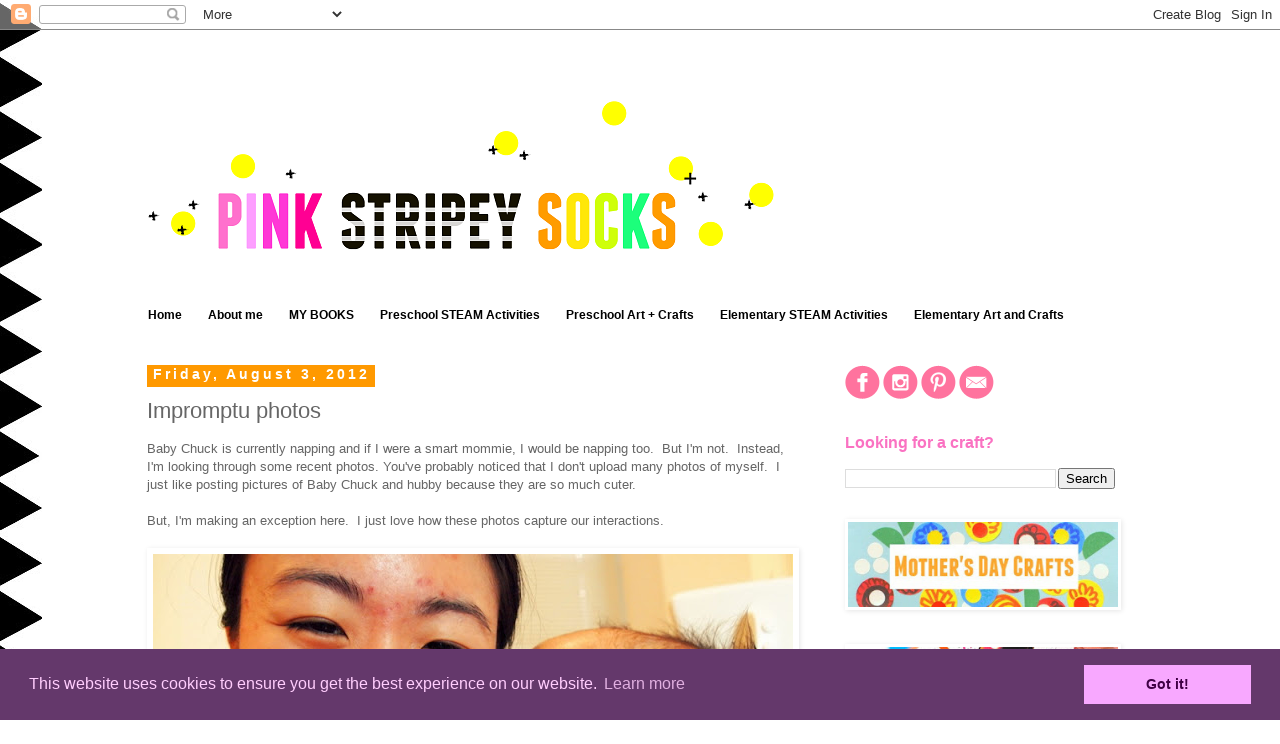

--- FILE ---
content_type: text/html; charset=UTF-8
request_url: https://www.pinkstripeysocks.com/2012/08/impromptu-photos.html
body_size: 16481
content:
<!DOCTYPE html>
<html class='v2' dir='ltr' xmlns='http://www.w3.org/1999/xhtml' xmlns:b='http://www.google.com/2005/gml/b' xmlns:data='http://www.google.com/2005/gml/data' xmlns:expr='http://www.google.com/2005/gml/expr'>
<head>
<link href='https://www.blogger.com/static/v1/widgets/335934321-css_bundle_v2.css' rel='stylesheet' type='text/css'/>
<!-- Google tag (gtag.js) -->
<script async='async' src='https://www.googletagmanager.com/gtag/js?id=G-KRLGRCXSFZ'></script>
<script>
  window.dataLayer = window.dataLayer || [];
  function gtag(){dataLayer.push(arguments);}
  gtag('js', new Date());

  gtag('config', 'G-KRLGRCXSFZ');
</script>
<link href='//cdnjs.cloudflare.com/ajax/libs/cookieconsent2/3.0.3/cookieconsent.min.css' rel='stylesheet' type='text/css'/>
<script src='//cdnjs.cloudflare.com/ajax/libs/cookieconsent2/3.0.3/cookieconsent.min.js'></script>
<script>
window.addEventListener("load", function(){
window.cookieconsent.initialise({
  "palette": {
    "popup": {
      "background": "#64386b",
      "text": "#ffcdfd"
    },
    "button": {
      "background": "#f8a8ff",
      "text": "#3f0045"
    }
  }
})});
</script>
<script async='false' data-cfasync='false' src='//monu.delivery/site/a/9/f3f39b-7c37-4d3c-84f9-72582d0da7f1.js' type='text/javascript'></script>
<meta content='f001f9bdd94f93823fe5816dc72c1e43' name='p:domain_verify'/>
<meta content='IE=EmulateIE7' http-equiv='X-UA-Compatible'/>
<meta content='width=1100' name='viewport'/>
<meta content='text/html; charset=UTF-8' http-equiv='Content-Type'/>
<meta content='blogger' name='generator'/>
<link href='https://www.pinkstripeysocks.com/favicon.ico' rel='icon' type='image/x-icon'/>
<link href='https://www.pinkstripeysocks.com/2012/08/impromptu-photos.html' rel='canonical'/>
<link rel="alternate" type="application/atom+xml" title="Pink Stripey Socks - Atom" href="https://www.pinkstripeysocks.com/feeds/posts/default" />
<link rel="alternate" type="application/rss+xml" title="Pink Stripey Socks - RSS" href="https://www.pinkstripeysocks.com/feeds/posts/default?alt=rss" />
<link rel="service.post" type="application/atom+xml" title="Pink Stripey Socks - Atom" href="https://www.blogger.com/feeds/5819903973469900514/posts/default" />

<link rel="alternate" type="application/atom+xml" title="Pink Stripey Socks - Atom" href="https://www.pinkstripeysocks.com/feeds/2460165342383988420/comments/default" />
<!--Can't find substitution for tag [blog.ieCssRetrofitLinks]-->
<link href='https://blogger.googleusercontent.com/img/b/R29vZ2xl/AVvXsEhV-cQsU-qrDwsdr5L8n8OBASprkcmiDp9hZNsC1yb4lIfPDwq5O8c6IkLmft_1rzGagqq7sDS8-KFWVhNsdfXLVJN2KqXxUi5OoCXly9ElEIWY3aQQED8CoEd3P07S1JLxhEYq797TF1lq/s640/P8024327.JPG' rel='image_src'/>
<meta content='https://www.pinkstripeysocks.com/2012/08/impromptu-photos.html' property='og:url'/>
<meta content='Impromptu photos' property='og:title'/>
<meta content='Blog about Easy and Fun Kid Art and Crafts Activities' property='og:description'/>
<meta content='https://blogger.googleusercontent.com/img/b/R29vZ2xl/AVvXsEhV-cQsU-qrDwsdr5L8n8OBASprkcmiDp9hZNsC1yb4lIfPDwq5O8c6IkLmft_1rzGagqq7sDS8-KFWVhNsdfXLVJN2KqXxUi5OoCXly9ElEIWY3aQQED8CoEd3P07S1JLxhEYq797TF1lq/w1200-h630-p-k-no-nu/P8024327.JPG' property='og:image'/>
<title>Impromptu photos | Pink Stripey Socks</title>
<style type='text/css'>@font-face{font-family:'Pacifico';font-style:normal;font-weight:400;font-display:swap;src:url(//fonts.gstatic.com/s/pacifico/v23/FwZY7-Qmy14u9lezJ-6K6MmBp0u-zK4.woff2)format('woff2');unicode-range:U+0460-052F,U+1C80-1C8A,U+20B4,U+2DE0-2DFF,U+A640-A69F,U+FE2E-FE2F;}@font-face{font-family:'Pacifico';font-style:normal;font-weight:400;font-display:swap;src:url(//fonts.gstatic.com/s/pacifico/v23/FwZY7-Qmy14u9lezJ-6D6MmBp0u-zK4.woff2)format('woff2');unicode-range:U+0301,U+0400-045F,U+0490-0491,U+04B0-04B1,U+2116;}@font-face{font-family:'Pacifico';font-style:normal;font-weight:400;font-display:swap;src:url(//fonts.gstatic.com/s/pacifico/v23/FwZY7-Qmy14u9lezJ-6I6MmBp0u-zK4.woff2)format('woff2');unicode-range:U+0102-0103,U+0110-0111,U+0128-0129,U+0168-0169,U+01A0-01A1,U+01AF-01B0,U+0300-0301,U+0303-0304,U+0308-0309,U+0323,U+0329,U+1EA0-1EF9,U+20AB;}@font-face{font-family:'Pacifico';font-style:normal;font-weight:400;font-display:swap;src:url(//fonts.gstatic.com/s/pacifico/v23/FwZY7-Qmy14u9lezJ-6J6MmBp0u-zK4.woff2)format('woff2');unicode-range:U+0100-02BA,U+02BD-02C5,U+02C7-02CC,U+02CE-02D7,U+02DD-02FF,U+0304,U+0308,U+0329,U+1D00-1DBF,U+1E00-1E9F,U+1EF2-1EFF,U+2020,U+20A0-20AB,U+20AD-20C0,U+2113,U+2C60-2C7F,U+A720-A7FF;}@font-face{font-family:'Pacifico';font-style:normal;font-weight:400;font-display:swap;src:url(//fonts.gstatic.com/s/pacifico/v23/FwZY7-Qmy14u9lezJ-6H6MmBp0u-.woff2)format('woff2');unicode-range:U+0000-00FF,U+0131,U+0152-0153,U+02BB-02BC,U+02C6,U+02DA,U+02DC,U+0304,U+0308,U+0329,U+2000-206F,U+20AC,U+2122,U+2191,U+2193,U+2212,U+2215,U+FEFF,U+FFFD;}</style>
<style id='page-skin-1' type='text/css'><!--
/*
-----------------------------------------------
Blogger Template Style
Name:     Simple
Designer: Blogger
URL:      www.blogger.com
----------------------------------------------- */
/* Variable definitions
====================
<Variable name="keycolor" description="Main Color" type="color" default="#66bbdd"/>
<Group description="Page Text" selector="body">
<Variable name="body.font" description="Font" type="font"
default="normal normal 12px Arial, Tahoma, Helvetica, FreeSans, sans-serif"/>
<Variable name="body.text.color" description="Text Color" type="color" default="#222222"/>
</Group>
<Group description="Backgrounds" selector=".body-fauxcolumns-outer">
<Variable name="body.background.color" description="Outer Background" type="color" default="#66bbdd"/>
<Variable name="content.background.color" description="Main Background" type="color" default="#ffffff"/>
<Variable name="header.background.color" description="Header Background" type="color" default="transparent"/>
</Group>
<Group description="Links" selector=".main-outer">
<Variable name="link.color" description="Link Color" type="color" default="#2288bb"/>
<Variable name="link.visited.color" description="Visited Color" type="color" default="#888888"/>
<Variable name="link.hover.color" description="Hover Color" type="color" default="#33aaff"/>
</Group>
<Group description="Blog Title" selector=".header h1">
<Variable name="header.font" description="Font" type="font"
default="normal normal 60px Arial, Tahoma, Helvetica, FreeSans, sans-serif"/>
<Variable name="header.text.color" description="Title Color" type="color" default="#3399bb" />
</Group>
<Group description="Blog Description" selector=".header .description">
<Variable name="description.text.color" description="Description Color" type="color"
default="#777777" />
</Group>
<Group description="Tabs Text" selector=".tabs-inner .widget li a">
<Variable name="tabs.font" description="Font" type="font"
default="normal normal 14px Arial, Tahoma, Helvetica, FreeSans, sans-serif"/>
<Variable name="tabs.text.color" description="Text Color" type="color" default="#999999"/>
<Variable name="tabs.selected.text.color" description="Selected Color" type="color" default="#000000"/>
</Group>
<Group description="Tabs Background" selector=".tabs-outer .PageList">
<Variable name="tabs.background.color" description="Background Color" type="color" default="#f5f5f5"/>
<Variable name="tabs.selected.background.color" description="Selected Color" type="color" default="#eeeeee"/>
</Group>
<Group description="Post Title" selector="h3.post-title, .comments h4">
<Variable name="post.title.font" description="Font" type="font"
default="normal normal 22px Arial, Tahoma, Helvetica, FreeSans, sans-serif"/>
</Group>
<Group description="Date Header" selector=".date-header">
<Variable name="date.header.color" description="Text Color" type="color"
default="#666666"/>
<Variable name="date.header.background.color" description="Background Color" type="color"
default="transparent"/>
<Variable name="date.header.font" description="Text Font" type="font"
default="normal bold 11px Arial, Tahoma, Helvetica, FreeSans, sans-serif"/>
<Variable name="date.header.padding" description="Date Header Padding" type="string" default="inherit"/>
<Variable name="date.header.letterspacing" description="Date Header Letter Spacing" type="string" default="inherit"/>
<Variable name="date.header.margin" description="Date Header Margin" type="string" default="inherit"/>
</Group>
<Group description="Post Footer" selector=".post-footer">
<Variable name="post.footer.text.color" description="Text Color" type="color" default="#666666"/>
<Variable name="post.footer.background.color" description="Background Color" type="color"
default="#f9f9f9"/>
<Variable name="post.footer.border.color" description="Shadow Color" type="color" default="#eeeeee"/>
</Group>
<Group description="Gadgets" selector="h2">
<Variable name="widget.title.font" description="Title Font" type="font"
default="normal bold 11px Arial, Tahoma, Helvetica, FreeSans, sans-serif"/>
<Variable name="widget.title.text.color" description="Title Color" type="color" default="#000000"/>
<Variable name="widget.alternate.text.color" description="Alternate Color" type="color" default="#999999"/>
</Group>
<Group description="Images" selector=".main-inner">
<Variable name="image.background.color" description="Background Color" type="color" default="#ffffff"/>
<Variable name="image.border.color" description="Border Color" type="color" default="#eeeeee"/>
<Variable name="image.text.color" description="Caption Text Color" type="color" default="#666666"/>
</Group>
<Group description="Accents" selector=".content-inner">
<Variable name="body.rule.color" description="Separator Line Color" type="color" default="#eeeeee"/>
<Variable name="tabs.border.color" description="Tabs Border Color" type="color" default="transparent"/>
</Group>
<Variable name="body.background" description="Body Background" type="background"
color="#ffffff" default="$(color) none repeat scroll top left"/>
<Variable name="body.background.override" description="Body Background Override" type="string" default=""/>
<Variable name="body.background.gradient.cap" description="Body Gradient Cap" type="url"
default="url(https://resources.blogblog.com/blogblog/data/1kt/simple/gradients_light.png)"/>
<Variable name="body.background.gradient.tile" description="Body Gradient Tile" type="url"
default="url(https://resources.blogblog.com/blogblog/data/1kt/simple/body_gradient_tile_light.png)"/>
<Variable name="content.background.color.selector" description="Content Background Color Selector" type="string" default=".content-inner"/>
<Variable name="content.padding" description="Content Padding" type="length" default="10px" min="0" max="100px"/>
<Variable name="content.padding.horizontal" description="Content Horizontal Padding" type="length" default="10px" min="0" max="100px"/>
<Variable name="content.shadow.spread" description="Content Shadow Spread" type="length" default="40px" min="0" max="100px"/>
<Variable name="content.shadow.spread.webkit" description="Content Shadow Spread (WebKit)" type="length" default="5px" min="0" max="100px"/>
<Variable name="content.shadow.spread.ie" description="Content Shadow Spread (IE)" type="length" default="10px" min="0" max="100px"/>
<Variable name="main.border.width" description="Main Border Width" type="length" default="0" min="0" max="10px"/>
<Variable name="header.background.gradient" description="Header Gradient" type="url" default="none"/>
<Variable name="header.shadow.offset.left" description="Header Shadow Offset Left" type="length" default="-1px" min="-50px" max="50px"/>
<Variable name="header.shadow.offset.top" description="Header Shadow Offset Top" type="length" default="-1px" min="-50px" max="50px"/>
<Variable name="header.shadow.spread" description="Header Shadow Spread" type="length" default="1px" min="0" max="100px"/>
<Variable name="header.padding" description="Header Padding" type="length" default="30px" min="0" max="100px"/>
<Variable name="header.border.size" description="Header Border Size" type="length" default="1px" min="0" max="10px"/>
<Variable name="header.bottom.border.size" description="Header Bottom Border Size" type="length" default="1px" min="0" max="10px"/>
<Variable name="header.border.horizontalsize" description="Header Horizontal Border Size" type="length" default="0" min="0" max="10px"/>
<Variable name="description.text.size" description="Description Text Size" type="string" default="140%"/>
<Variable name="tabs.margin.top" description="Tabs Margin Top" type="length" default="0" min="0" max="100px"/>
<Variable name="tabs.margin.side" description="Tabs Side Margin" type="length" default="30px" min="0" max="100px"/>
<Variable name="tabs.background.gradient" description="Tabs Background Gradient" type="url"
default="url(https://resources.blogblog.com/blogblog/data/1kt/simple/gradients_light.png)"/>
<Variable name="tabs.border.width" description="Tabs Border Width" type="length" default="1px" min="0" max="10px"/>
<Variable name="tabs.bevel.border.width" description="Tabs Bevel Border Width" type="length" default="1px" min="0" max="10px"/>
<Variable name="post.margin.bottom" description="Post Bottom Margin" type="length" default="25px" min="0" max="100px"/>
<Variable name="image.border.small.size" description="Image Border Small Size" type="length" default="2px" min="0" max="10px"/>
<Variable name="image.border.large.size" description="Image Border Large Size" type="length" default="5px" min="0" max="10px"/>
<Variable name="page.width.selector" description="Page Width Selector" type="string" default=".region-inner"/>
<Variable name="page.width" description="Page Width" type="string" default="auto"/>
<Variable name="main.section.margin" description="Main Section Margin" type="length" default="15px" min="0" max="100px"/>
<Variable name="main.padding" description="Main Padding" type="length" default="15px" min="0" max="100px"/>
<Variable name="main.padding.top" description="Main Padding Top" type="length" default="30px" min="0" max="100px"/>
<Variable name="main.padding.bottom" description="Main Padding Bottom" type="length" default="30px" min="0" max="100px"/>
<Variable name="paging.background"
color="#ffffff"
description="Background of blog paging area" type="background"
default="transparent none no-repeat scroll top center"/>
<Variable name="footer.bevel" description="Bevel border length of footer" type="length" default="0" min="0" max="10px"/>
<Variable name="mobile.background.overlay" description="Mobile Background Overlay" type="string"
default="transparent none repeat scroll top left"/>
<Variable name="mobile.background.size" description="Mobile Background Size" type="string" default="auto"/>
<Variable name="mobile.button.color" description="Mobile Button Color" type="color" default="#ffffff" />
<Variable name="startSide" description="Side where text starts in blog language" type="automatic" default="left"/>
<Variable name="endSide" description="Side where text ends in blog language" type="automatic" default="right"/>
*/
/* Content
----------------------------------------------- */
body {
font: normal normal 12px 'Trebuchet MS', Trebuchet, Verdana, sans-serif;
color: #666666;
background: #ffffff url(//3.bp.blogspot.com/-ZRXEwc9z8MI/VUsY72B2NnI/AAAAAAAAP6s/T8CbHUPAGGs/s0/background%2B6.jpg) repeat-y scroll top left;
padding: 0 0 0 0;
}
html body .region-inner {
min-width: 0;
max-width: 100%;
width: auto;
}
h2 {
font-size: 22px;
}
a:link {
text-decoration:none;
color: #007bbb;
}
a:visited {
text-decoration:none;
color: #007bbb;
}
a:hover {
text-decoration:underline;
color: #007bbb;
}
.body-fauxcolumn-outer .fauxcolumn-inner {
background: transparent none repeat scroll top left;
_background-image: none;
}
.body-fauxcolumn-outer .cap-top {
position: absolute;
z-index: 1;
height: 400px;
width: 100%;
}
.body-fauxcolumn-outer .cap-top .cap-left {
width: 100%;
background: transparent none repeat-x scroll top left;
_background-image: none;
}
.content-outer {
-moz-box-shadow: 0 0 0 rgba(0, 0, 0, .15);
-webkit-box-shadow: 0 0 0 rgba(0, 0, 0, .15);
-goog-ms-box-shadow: 0 0 0 #333333;
box-shadow: 0 0 0 rgba(0, 0, 0, .15);
margin-bottom: 1px;
}
.content-inner {
padding: 10px 40px;
}
.content-inner {
background-color: #ffffff;
}
/* Header
----------------------------------------------- */
.header-outer {
background: transparent none repeat-x scroll 0 -400px;
_background-image: none;
}
.Header h1 {
font: normal normal 42px Pacifico;
color: #666666;
text-shadow: 0 0 0 rgba(0, 0, 0, .2);
}
.Header h1 a {
color: #666666;
}
.Header .description {
font-size: 18px;
color: #000000;
}
.header-inner .Header .titlewrapper {
padding: 22px 0;
}
.header-inner .Header .descriptionwrapper {
padding: 0 0;
}
/* Tabs
----------------------------------------------- */
.tabs-inner .section:first-child {
border-top: 0 solid transparent;
}
.tabs-inner .section:first-child ul {
margin-top: -1px;
border-top: 1px solid transparent;
border-left: 1px solid transparent;
border-right: 1px solid transparent;
}
.tabs-inner .widget ul {
background: transparent none repeat-x scroll 0 -800px;
_background-image: none;
border-bottom: 1px solid transparent;
margin-top: 0;
margin-left: -30px;
margin-right: -30px;
}
.tabs-inner .widget li a {
display: inline-block;
padding: .6em 1em;
font: normal bold 12px 'Trebuchet MS', Trebuchet, Verdana, sans-serif;
color: #000000;
border-left: 1px solid #ffffff;
border-right: 1px solid transparent;
}
.tabs-inner .widget li:first-child a {
border-left: none;
}
.tabs-inner .widget li.selected a, .tabs-inner .widget li a:hover {
color: #ffffff;
background-color: #fa72c2;
text-decoration: none;
}
/* Columns
----------------------------------------------- */
.main-outer {
border-top: 0 solid transparent;
}
.fauxcolumn-left-outer .fauxcolumn-inner {
border-right: 1px solid transparent;
}
.fauxcolumn-right-outer .fauxcolumn-inner {
border-left: 1px solid transparent;
}
/* Headings
----------------------------------------------- */
div.widget > h2,
div.widget h2.title {
margin: 0 0 1em 0;
font: normal bold 16px 'Trebuchet MS',Trebuchet,Verdana,sans-serif;
color: #fa72c2;
}
/* Widgets
----------------------------------------------- */
.widget .zippy {
color: #999999;
text-shadow: 2px 2px 1px rgba(0, 0, 0, .1);
}
.widget .popular-posts ul {
list-style: none;
}
/* Posts
----------------------------------------------- */
h2.date-header {
font: normal bold 14px Arial, Tahoma, Helvetica, FreeSans, sans-serif;
}
.date-header span {
background-color: #ff9900;
color: #ffffff;
padding: 0.4em;
letter-spacing: 3px;
margin: inherit;
}
.main-inner {
padding-top: 35px;
padding-bottom: 65px;
}
.main-inner .column-center-inner {
padding: 0 0;
}
.main-inner .column-center-inner .section {
margin: 0 1em;
}
.post {
margin: 0 0 45px 0;
}
h3.post-title, .comments h4 {
font: normal normal 22px 'Trebuchet MS',Trebuchet,Verdana,sans-serif;
margin: .75em 0 0;
}
.post-body {
font-size: 110%;
line-height: 1.4;
position: relative;
}
.post-body img, .post-body .tr-caption-container, .Profile img, .Image img,
.BlogList .item-thumbnail img {
padding: 2px;
background: transparent;
border: 1px solid transparent;
-moz-box-shadow: 1px 1px 5px rgba(0, 0, 0, .1);
-webkit-box-shadow: 1px 1px 5px rgba(0, 0, 0, .1);
box-shadow: 1px 1px 5px rgba(0, 0, 0, .1);
}
.post-body img, .post-body .tr-caption-container {
padding: 5px;
}
.post-body .tr-caption-container {
color: #666666;
}
.post-body .tr-caption-container img {
padding: 0;
background: transparent;
border: none;
-moz-box-shadow: 0 0 0 rgba(0, 0, 0, .1);
-webkit-box-shadow: 0 0 0 rgba(0, 0, 0, .1);
box-shadow: 0 0 0 rgba(0, 0, 0, .1);
}
.post-header {
margin: 0 0 1.5em;
line-height: 1.6;
font-size: 90%;
}
.post-footer {
margin: 20px -2px 0;
padding: 5px 10px;
color: #666666;
background-color: #eeeeee;
border-bottom: 1px solid #eeeeee;
line-height: 1.6;
font-size: 90%;
}
#comments .comment-author {
padding-top: 1.5em;
border-top: 1px solid transparent;
background-position: 0 1.5em;
}
#comments .comment-author:first-child {
padding-top: 0;
border-top: none;
}
.avatar-image-container {
margin: .2em 0 0;
}
#comments .avatar-image-container img {
border: 1px solid transparent;
}
/* Comments
----------------------------------------------- */
.comments .comments-content .icon.blog-author {
background-repeat: no-repeat;
background-image: url([data-uri]);
}
.comments .comments-content .loadmore a {
border-top: 1px solid #999999;
border-bottom: 1px solid #999999;
}
.comments .comment-thread.inline-thread {
background-color: #eeeeee;
}
.comments .continue {
border-top: 2px solid #999999;
}
/* Accents
---------------------------------------------- */
.section-columns td.columns-cell {
border-left: 1px solid transparent;
}
.blog-pager {
background: transparent url(//www.blogblog.com/1kt/simple/paging_dot.png) repeat-x scroll top center;
}
.blog-pager-older-link, .home-link,
.blog-pager-newer-link {
background-color: #ffffff;
padding: 5px;
}
.footer-outer {
border-top: 1px dashed #bbbbbb;
}
/* Mobile
----------------------------------------------- */
body.mobile  {
background-size: auto;
}
.mobile .body-fauxcolumn-outer {
background: transparent none repeat scroll top left;
}
.mobile .body-fauxcolumn-outer .cap-top {
background-size: 100% auto;
}
.mobile .content-outer {
-webkit-box-shadow: 0 0 3px rgba(0, 0, 0, .15);
box-shadow: 0 0 3px rgba(0, 0, 0, .15);
}
.mobile .tabs-inner .widget ul {
margin-left: 0;
margin-right: 0;
}
.mobile .post {
margin: 0;
}
.mobile .main-inner .column-center-inner .section {
margin: 0;
}
.mobile .date-header span {
padding: 0.1em 10px;
margin: 0 -10px;
}
.mobile h3.post-title {
margin: 0;
}
.mobile .blog-pager {
background: transparent none no-repeat scroll top center;
}
.mobile .footer-outer {
border-top: none;
}
.mobile .main-inner, .mobile .footer-inner {
background-color: #ffffff;
}
.mobile-index-contents {
color: #666666;
}
.mobile-link-button {
background-color: #007bbb;
}
.mobile-link-button a:link, .mobile-link-button a:visited {
color: #ffffff;
}
.mobile .tabs-inner .section:first-child {
border-top: none;
}
.mobile .tabs-inner .PageList .widget-content {
background-color: #fa72c2;
color: #ffffff;
border-top: 1px solid transparent;
border-bottom: 1px solid transparent;
}
.mobile .tabs-inner .PageList .widget-content .pagelist-arrow {
border-left: 1px solid transparent;
}

--></style>
<style id='template-skin-1' type='text/css'><!--
body {
min-width: 1090px;
}
.content-outer, .content-fauxcolumn-outer, .region-inner {
min-width: 1090px;
max-width: 1090px;
_width: 1090px;
}
.main-inner .columns {
padding-left: 0;
padding-right: 330px;
}
.main-inner .fauxcolumn-center-outer {
left: 0;
right: 330px;
/* IE6 does not respect left and right together */
_width: expression(this.parentNode.offsetWidth -
parseInt("0") -
parseInt("330px") + 'px');
}
.main-inner .fauxcolumn-left-outer {
width: 0;
}
.main-inner .fauxcolumn-right-outer {
width: 330px;
}
.main-inner .column-left-outer {
width: 0;
right: 100%;
margin-left: -0;
}
.main-inner .column-right-outer {
width: 330px;
margin-right: -330px;
}
#layout {
min-width: 0;
}
#layout .content-outer {
min-width: 0;
width: 800px;
}
#layout .region-inner {
min-width: 0;
width: auto;
}
--></style>
<script type='text/javascript'>

  var _gaq = _gaq || [];
  _gaq.push(['_setAccount', 'UA-39190700-2']);
  _gaq.push(['_setDomainName', 'pinkstripeysocks.com']);
  _gaq.push(['_setAllowLinker', true]);
  _gaq.push(['_trackPageview']);

  (function() {
    var ga = document.createElement('script'); ga.type = 'text/javascript'; ga.async = true;
    ga.src = ('https:' == document.location.protocol ? 'https://' : 'http://') + 'stats.g.doubleclick.net/dc.js';
    var s = document.getElementsByTagName('script')[0]; s.parentNode.insertBefore(ga, s);
  })();

</script>
<link href='https://www.blogger.com/dyn-css/authorization.css?targetBlogID=5819903973469900514&amp;zx=b8941910-85c2-42d8-a5c1-3cdd9b6db960' media='none' onload='if(media!=&#39;all&#39;)media=&#39;all&#39;' rel='stylesheet'/><noscript><link href='https://www.blogger.com/dyn-css/authorization.css?targetBlogID=5819903973469900514&amp;zx=b8941910-85c2-42d8-a5c1-3cdd9b6db960' rel='stylesheet'/></noscript>
<meta name='google-adsense-platform-account' content='ca-host-pub-1556223355139109'/>
<meta name='google-adsense-platform-domain' content='blogspot.com'/>

<!-- data-ad-client=ca-pub-1854714902793063 -->

</head>
<body class='loading'>
<div id='fb-root'></div>
<script>(function(d, s, id) {
  var js, fjs = d.getElementsByTagName(s)[0];
  if (d.getElementById(id)) return;
  js = d.createElement(s); js.id = id;
  js.src = "//connect.facebook.net/en_US/all.js#xfbml=1";
  fjs.parentNode.insertBefore(js, fjs);
}(document, 'script', 'facebook-jssdk'));</script>
<div class='navbar section' id='navbar'><div class='widget Navbar' data-version='1' id='Navbar1'><script type="text/javascript">
    function setAttributeOnload(object, attribute, val) {
      if(window.addEventListener) {
        window.addEventListener('load',
          function(){ object[attribute] = val; }, false);
      } else {
        window.attachEvent('onload', function(){ object[attribute] = val; });
      }
    }
  </script>
<div id="navbar-iframe-container"></div>
<script type="text/javascript" src="https://apis.google.com/js/platform.js"></script>
<script type="text/javascript">
      gapi.load("gapi.iframes:gapi.iframes.style.bubble", function() {
        if (gapi.iframes && gapi.iframes.getContext) {
          gapi.iframes.getContext().openChild({
              url: 'https://www.blogger.com/navbar/5819903973469900514?po\x3d2460165342383988420\x26origin\x3dhttps://www.pinkstripeysocks.com',
              where: document.getElementById("navbar-iframe-container"),
              id: "navbar-iframe"
          });
        }
      });
    </script><script type="text/javascript">
(function() {
var script = document.createElement('script');
script.type = 'text/javascript';
script.src = '//pagead2.googlesyndication.com/pagead/js/google_top_exp.js';
var head = document.getElementsByTagName('head')[0];
if (head) {
head.appendChild(script);
}})();
</script>
</div></div>
<div id='fb-root'></div>
<script>(function(d, s, id) {
  var js, fjs = d.getElementsByTagName(s)[0];
  if (d.getElementById(id)) return;
  js = d.createElement(s); js.id = id;
  js.src = "//connect.facebook.net/en_US/all.js#xfbml=1";
  fjs.parentNode.insertBefore(js, fjs);
}(document, 'script', 'facebook-jssdk'));</script>
<div class='body-fauxcolumns'>
<div class='fauxcolumn-outer body-fauxcolumn-outer'>
<div class='cap-top'>
<div class='cap-left'></div>
<div class='cap-right'></div>
</div>
<div class='fauxborder-left'>
<div class='fauxborder-right'></div>
<div class='fauxcolumn-inner'>
</div>
</div>
<div class='cap-bottom'>
<div class='cap-left'></div>
<div class='cap-right'></div>
</div>
</div>
</div>
<div class='content'>
<div class='content-fauxcolumns'>
<div class='fauxcolumn-outer content-fauxcolumn-outer'>
<div class='cap-top'>
<div class='cap-left'></div>
<div class='cap-right'></div>
</div>
<div class='fauxborder-left'>
<div class='fauxborder-right'></div>
<div class='fauxcolumn-inner'>
</div>
</div>
<div class='cap-bottom'>
<div class='cap-left'></div>
<div class='cap-right'></div>
</div>
</div>
</div>
<div class='content-outer'>
<div class='content-cap-top cap-top'>
<div class='cap-left'></div>
<div class='cap-right'></div>
</div>
<div class='fauxborder-left content-fauxborder-left'>
<div class='fauxborder-right content-fauxborder-right'></div>
<div class='content-inner'>
<header>
<div class='header-outer'>
<div class='header-cap-top cap-top'>
<div class='cap-left'></div>
<div class='cap-right'></div>
</div>
<div class='fauxborder-left header-fauxborder-left'>
<div class='fauxborder-right header-fauxborder-right'></div>
<div class='region-inner header-inner'>
<div class='header section' id='header'><div class='widget HTML' data-version='1' id='HTML6'>
<div class='widget-content'>
<center>
<!--MONUMETRIC [ATF|Pos 1] D:728x90 T:728x90 M:320x50,320x100 START-->

<div id="mmt-9c89f28e-b318-4197-98f9-0c91faf86ed7"></div><script type="text/javascript" data-cfasync="false">$MMT = window.$MMT || {}; $MMT.cmd = $MMT.cmd || [];$MMT.cmd.push(function(){ $MMT.display.slots.push(["9c89f28e-b318-4197-98f9-0c91faf86ed7"]); })</script>

<!--MONUMETRIC [ATF|Pos 1] D:728x90 T:728x90 M:320x50,320x100  ENDS-->
</center>
</div>
<div class='clear'></div>
</div><div class='widget Header' data-version='1' id='Header1'>
<div id='header-inner'>
<a href='https://www.pinkstripeysocks.com/' style='display: block'>
<img alt='Pink Stripey Socks' height='231px; ' id='Header1_headerimg' src='https://blogger.googleusercontent.com/img/b/R29vZ2xl/AVvXsEi_CC9rgBAkQi3NXywVu6cR9PVKSbd4mAuG7huEaQNF7QzBA-aNcUHGqS-BJphvFNVJzKDBTG6eqR93kk4WJI5bxlCMY8EpatQ0MgM_UnoE__wFBL0r-G_-qF7qONiR3XGw9MK7n0fawtgv/s1600/another+white+background.png' style='display: block' width='693px; '/>
</a>
</div>
</div></div>
</div>
</div>
<div class='header-cap-bottom cap-bottom'>
<div class='cap-left'></div>
<div class='cap-right'></div>
</div>
</div>
</header>
<div class='tabs-outer'>
<div class='tabs-cap-top cap-top'>
<div class='cap-left'></div>
<div class='cap-right'></div>
</div>
<div class='fauxborder-left tabs-fauxborder-left'>
<div class='fauxborder-right tabs-fauxborder-right'></div>
<div class='region-inner tabs-inner'>
<div class='tabs section' id='crosscol'><div class='widget PageList' data-version='1' id='PageList1'>
<h2>Pages</h2>
<div class='widget-content'>
<ul>
<li>
<a href='https://www.pinkstripeysocks.com/'>Home</a>
</li>
<li>
<a href='https://www.pinkstripeysocks.com/p/about.html'>About me</a>
</li>
<li>
<a href='https://www.pinkstripeysocks.com/p/my-store.html'>MY BOOKS </a>
</li>
<li>
<a href='https://www.pinkstripeysocks.com/p/easy-preschool.html'>Preschool STEAM Activities</a>
</li>
<li>
<a href='https://www.pinkstripeysocks.com/p/easy-preschool-art-crafts.html'>Preschool Art + Crafts</a>
</li>
<li>
<a href='https://www.pinkstripeysocks.com/p/easy-elementary.html'>Elementary STEAM Activities</a>
</li>
<li>
<a href='https://www.pinkstripeysocks.com/p/elementary-art-and-crafts.html'>Elementary Art and Crafts</a>
</li>
</ul>
<div class='clear'></div>
</div>
</div></div>
<div class='tabs no-items section' id='crosscol-overflow'></div>
</div>
</div>
<div class='tabs-cap-bottom cap-bottom'>
<div class='cap-left'></div>
<div class='cap-right'></div>
</div>
</div>
<div class='main-outer'>
<div class='main-cap-top cap-top'>
<div class='cap-left'></div>
<div class='cap-right'></div>
</div>
<div class='fauxborder-left main-fauxborder-left'>
<div class='fauxborder-right main-fauxborder-right'></div>
<div class='region-inner main-inner'>
<div class='columns fauxcolumns'>
<div class='fauxcolumn-outer fauxcolumn-center-outer'>
<div class='cap-top'>
<div class='cap-left'></div>
<div class='cap-right'></div>
</div>
<div class='fauxborder-left'>
<div class='fauxborder-right'></div>
<div class='fauxcolumn-inner'>
</div>
</div>
<div class='cap-bottom'>
<div class='cap-left'></div>
<div class='cap-right'></div>
</div>
</div>
<div class='fauxcolumn-outer fauxcolumn-left-outer'>
<div class='cap-top'>
<div class='cap-left'></div>
<div class='cap-right'></div>
</div>
<div class='fauxborder-left'>
<div class='fauxborder-right'></div>
<div class='fauxcolumn-inner'>
</div>
</div>
<div class='cap-bottom'>
<div class='cap-left'></div>
<div class='cap-right'></div>
</div>
</div>
<div class='fauxcolumn-outer fauxcolumn-right-outer'>
<div class='cap-top'>
<div class='cap-left'></div>
<div class='cap-right'></div>
</div>
<div class='fauxborder-left'>
<div class='fauxborder-right'></div>
<div class='fauxcolumn-inner'>
</div>
</div>
<div class='cap-bottom'>
<div class='cap-left'></div>
<div class='cap-right'></div>
</div>
</div>
<!-- corrects IE6 width calculation -->
<div class='columns-inner'>
<div class='column-center-outer'>
<div class='column-center-inner'>
<div class='main section' id='main'><div class='widget Blog' data-version='1' id='Blog1'>
<script src="//www.intensedebate.com/js/bloggerTemplateLinkWrapper.php?acct=06ad6aa51cf6a6471e23d94980083326"></script>
<div class='blog-posts hfeed'>
<!--Can't find substitution for tag [defaultAdStart]-->

          <div class="date-outer">
        
<h2 class='date-header'><span>Friday, August 3, 2012</span></h2>

          <div class="date-posts">
        
<div class='post-outer'>
<meta content='Impromptu photos' property='og:title'/>
<meta content='' property='og:description'/>
<meta content='article' property='og:type'/>
<meta content='https://www.pinkstripeysocks.com/2012/08/impromptu-photos.html' property='og:url'/>
<meta content='Pink Stripey Socks' property='og:site_name'/>
<meta content='2012-08-03T15:40:00-04:00' property='article:published_time'/>
<meta content='crafts' property='article:section'/>
<meta content='Baby' property='article:tag'/>
<div class='post hentry' itemprop='blogPost' itemscope='itemscope' itemtype='http://schema.org/BlogPosting'>
<meta content='https://blogger.googleusercontent.com/img/b/R29vZ2xl/AVvXsEhV-cQsU-qrDwsdr5L8n8OBASprkcmiDp9hZNsC1yb4lIfPDwq5O8c6IkLmft_1rzGagqq7sDS8-KFWVhNsdfXLVJN2KqXxUi5OoCXly9ElEIWY3aQQED8CoEd3P07S1JLxhEYq797TF1lq/s640/P8024327.JPG' itemprop='image_url'/>
<meta content='5819903973469900514' itemprop='blogId'/>
<meta content='2460165342383988420' itemprop='postId'/>
<a name='2460165342383988420'></a>
<h3 class='post-title entry-title' itemprop='name'>
Impromptu photos
</h3>
<div class='post-header'>
<div class='post-header-line-1'></div>
</div>
<div class='post-body entry-content' id='post-body-2460165342383988420' itemprop='description articleBody'>
Baby Chuck is currently napping and if I were a smart mommie, I would be napping too.&nbsp; But I'm not.&nbsp; Instead, I'm looking through some recent photos. You've probably noticed that I don't upload many photos of myself.&nbsp; I just like posting pictures of Baby Chuck and hubby because they are so much cuter.<br />
<br />
But, I'm making an exception here.&nbsp; I just love how these photos capture our interactions.&nbsp;<br />
<br />
<div class="separator" style="clear: both; text-align: center;">
<a href="https://blogger.googleusercontent.com/img/b/R29vZ2xl/AVvXsEhV-cQsU-qrDwsdr5L8n8OBASprkcmiDp9hZNsC1yb4lIfPDwq5O8c6IkLmft_1rzGagqq7sDS8-KFWVhNsdfXLVJN2KqXxUi5OoCXly9ElEIWY3aQQED8CoEd3P07S1JLxhEYq797TF1lq/s1600/P8024327.JPG" imageanchor="1" style="clear: left; float: left; margin-bottom: 1em; margin-right: 1em;"><img border="0" height="496" src="https://blogger.googleusercontent.com/img/b/R29vZ2xl/AVvXsEhV-cQsU-qrDwsdr5L8n8OBASprkcmiDp9hZNsC1yb4lIfPDwq5O8c6IkLmft_1rzGagqq7sDS8-KFWVhNsdfXLVJN2KqXxUi5OoCXly9ElEIWY3aQQED8CoEd3P07S1JLxhEYq797TF1lq/s640/P8024327.JPG" width="640" /></a></div>
<br />
<div class="separator" style="clear: both; text-align: center;">
<a href="https://blogger.googleusercontent.com/img/b/R29vZ2xl/AVvXsEitGIkiLbALQ550odebEa3_6Jw3RPDz8O9ynmlL3wN2r4v7vxnmirvfo45MnnxUFuH7vpdPeW6lDOYsybyyk1baC7qoAZEVwvbNWcoaabT13qQrlPLfOI2IJPmJPLs_9HdqL4aLnNZFjTKb/s1600/P8024323.JPG" imageanchor="1" style="clear: left; float: left; margin-bottom: 1em; margin-right: 1em;"><img border="0" height="502" src="https://blogger.googleusercontent.com/img/b/R29vZ2xl/AVvXsEitGIkiLbALQ550odebEa3_6Jw3RPDz8O9ynmlL3wN2r4v7vxnmirvfo45MnnxUFuH7vpdPeW6lDOYsybyyk1baC7qoAZEVwvbNWcoaabT13qQrlPLfOI2IJPmJPLs_9HdqL4aLnNZFjTKb/s640/P8024323.JPG" width="640" /></a></div>
<br />
Babies really are a lot more fun at this age!<br />
<br />
And now, time to nap...
<div style='clear: both;'></div>
</div>
<div class='post-footer'>
<div class='post-footer-line post-footer-line-1'><span class='post-author vcard'>
</span>
<span class='post-timestamp'>
</span>
<span class='post-comment-link'>
</span>
<span class='post-icons'>
</span>
<div class='post-share-buttons goog-inline-block'>
<a class='goog-inline-block share-button sb-email' href='https://www.blogger.com/share-post.g?blogID=5819903973469900514&postID=2460165342383988420&target=email' target='_blank' title='Email This'><span class='share-button-link-text'>Email This</span></a><a class='goog-inline-block share-button sb-blog' href='https://www.blogger.com/share-post.g?blogID=5819903973469900514&postID=2460165342383988420&target=blog' onclick='window.open(this.href, "_blank", "height=270,width=475"); return false;' target='_blank' title='BlogThis!'><span class='share-button-link-text'>BlogThis!</span></a><a class='goog-inline-block share-button sb-twitter' href='https://www.blogger.com/share-post.g?blogID=5819903973469900514&postID=2460165342383988420&target=twitter' target='_blank' title='Share to X'><span class='share-button-link-text'>Share to X</span></a><a class='goog-inline-block share-button sb-facebook' href='https://www.blogger.com/share-post.g?blogID=5819903973469900514&postID=2460165342383988420&target=facebook' onclick='window.open(this.href, "_blank", "height=430,width=640"); return false;' target='_blank' title='Share to Facebook'><span class='share-button-link-text'>Share to Facebook</span></a><a class='goog-inline-block share-button sb-pinterest' href='https://www.blogger.com/share-post.g?blogID=5819903973469900514&postID=2460165342383988420&target=pinterest' target='_blank' title='Share to Pinterest'><span class='share-button-link-text'>Share to Pinterest</span></a>
</div>
</div>
<div class='post-footer-line post-footer-line-2'><span class='post-labels'>
Labels:
<a href='https://www.pinkstripeysocks.com/search/label/Baby' rel='tag'>Baby</a>
</span>
</div>
<div class='post-footer-line post-footer-line-3'><span class='post-location'>
</span>
</div>
</div>
</div>
<div class='comments' id='comments'>
<a name='comments'></a>
</div>
</div>

        </div></div>
      
<!--Can't find substitution for tag [adEnd]-->
</div>
<div class='blog-pager' id='blog-pager'>
<span id='blog-pager-newer-link'>
<a class='blog-pager-newer-link' href='https://www.pinkstripeysocks.com/2012/08/my-friend-katie.html' id='Blog1_blog-pager-newer-link' title='Newer Post'>Newer Post</a>
</span>
<span id='blog-pager-older-link'>
<a class='blog-pager-older-link' href='https://www.pinkstripeysocks.com/2012/08/hungry-caterpillar-party-prep-invite.html' id='Blog1_blog-pager-older-link' title='Older Post'>Older Post</a>
</span>
<a class='home-link' href='https://www.pinkstripeysocks.com/'>Home</a>
</div>
<div class='clear'></div>
<div class='post-feeds'>
</div>
</div></div>
</div>
</div>
<div class='column-left-outer'>
<div class='column-left-inner'>
<aside>
</aside>
</div>
</div>
<div class='column-right-outer'>
<div class='column-right-inner'>
<aside>
<div class='sidebar section' id='sidebar-right-1'><div class='widget HTML' data-version='1' id='HTML1'>
<div class='widget-content'>
<a href="https://www.facebook.com/PinkStripeySocks/"><img src="https://blogger.googleusercontent.com/img/b/R29vZ2xl/AVvXsEgqaJEhyZByAo-OkHoj5FWI7T_SxjM2LbDcoFIvCEukNpmDJ2xenbQmhqpjZAVUnxkObM3E4HRGIDDQm0bZuVa3WSkKR1fPO0D31Bu23bF4obaNv8Csu9VVlo8J8D0VFHTtBo9BF1pLEcY/s1600/icon-facebook-2.png" /></a>


<a href="https://www.instagram.com/pinkstripeysocks/"><img src="https://blogger.googleusercontent.com/img/b/R29vZ2xl/AVvXsEgoVudcn6ksEcdUh728cZCcrhpaGSKV90VcE7CEEk_DA0Skv1T0yXGEhPGIXdPskdG4wkgR0g8m2vw0hYdai_Yk-ckrxcQgJ31JsCWIdAzRHcXvb0bOb8XcaeX8NCJfMwhJyPJHVbCd7fo/s1600/icon-instagram-2.png" /></a>


<a href="https://www.pinterest.com/pinkstripeysock/"><img src="https://blogger.googleusercontent.com/img/b/R29vZ2xl/AVvXsEgPD0gVjJqpOBDGuQd7BJGE82S2yvdqikDxiZspNkuDDtfl-i31DfO4sH5DDIl-T2tVpel4LfX3u_jXhvr_qxYMnF8vJPJnAlhtTpSIEZm9M3SLkRqmeo-gU0kno6pz4oUu26o1PA5qTS0/s1600/icon-pinterest-2.png" /></a>

<a href="http://www.pinkstripeysocks.com/p/about.html"><img src="https://blogger.googleusercontent.com/img/b/R29vZ2xl/AVvXsEixHr-aT3ikjEzO0gJRTMY1f5ZeWS2_AT9o8k5H9LknHUR9-sqthaYEW03tClpESZFzSfap5kw6ynOiGfVWzH13W5YBppVQqVxTT67ETV9WMYO-LlaawYMkgHD9b1rzJgmoYHlpba_HHZY/s1600/icon-mail-2.png" /></a>
</div>
<div class='clear'></div>
</div><div class='widget BlogSearch' data-version='1' id='BlogSearch1'>
<h2 class='title'>Looking for a craft?</h2>
<div class='widget-content'>
<div id='BlogSearch1_form'>
<form action='https://www.pinkstripeysocks.com/search' class='gsc-search-box' target='_top'>
<table cellpadding='0' cellspacing='0' class='gsc-search-box'>
<tbody>
<tr>
<td class='gsc-input'>
<input autocomplete='off' class='gsc-input' name='q' size='10' title='search' type='text' value=''/>
</td>
<td class='gsc-search-button'>
<input class='gsc-search-button' title='search' type='submit' value='Search'/>
</td>
</tr>
</tbody>
</table>
</form>
</div>
</div>
<div class='clear'></div>
</div><div class='widget HTML' data-version='1' id='HTML7'>
<div class='widget-content'>
<center>
<!--MONUMETRIC [ATF|Pos 1] D:300x250,300x600,160x600 T:300x250,300x600,160x600 M:300x250,320x50,320x100 START-->

<div id="mmt-1de4c16a-424b-449d-a354-faead2bd8dd3"></div><script type="text/javascript" data-cfasync="false">$MMT = window.$MMT || {}; $MMT.cmd = $MMT.cmd || [];$MMT.cmd.push(function(){ $MMT.display.slots.push(["1de4c16a-424b-449d-a354-faead2bd8dd3"]); })</script>

<!--MONUMETRIC [ATF|Pos 1] D:300x250,300x600,160x600 T:300x250,300x600,160x600 M:300x250,320x50,320x100  ENDS-->
</center>
</div>
<div class='clear'></div>
</div><div class='widget Image' data-version='1' id='Image2'>
<div class='widget-content'>
<a href='https://www.pinkstripeysocks.com/search/label/Mother%27s%20Day'>
<img alt='' height='101' id='Image2_img' src='https://blogger.googleusercontent.com/img/a/AVvXsEjLYI8rtr5wRK780KrXKQVKQtfKIXhtzgUpJaZCIdX0AW8dOm_AcExWbZuhmT1uKmi5eYY1THAJJCfW_k2e5lMUk3W5EFG3nrU3Ktu0WIvVsYsBwl8rMuT7eyP-sWcSCQzpRiUW91nMlKdsVe0aqsipDfA6K8sXdxerkUFzin0Vn_NPnWfacMSzuUCcrVI=s322' width='322'/>
</a>
<br/>
</div>
<div class='clear'></div>
</div><div class='widget Image' data-version='1' id='Image4'>
<div class='widget-content'>
<a href='https://www.pinkstripeysocks.com/search/label/summer'>
<img alt='' height='117' id='Image4_img' src='https://blogger.googleusercontent.com/img/a/AVvXsEj1t2t1pWsUC9EXJvQqn-jnd2Wa16Xrfo5n4uP3hzADPQW6eHbpHpMFZCRmrRU2dbK3ruSWmAZOHqUWXc0qnv-72kkCeCbzwhWsVGDYxhzhJW5ZH33zsVz6oX5zZ8ZhqhdicrxK_NZRsWEq1F9ahbiFs-FoeikMaqsy4GNbqaDZsgSpCbky2PsqzeD3-R0=s322' width='322'/>
</a>
<br/>
</div>
<div class='clear'></div>
</div><div class='widget Image' data-version='1' id='Image1'>
<div class='widget-content'>
<a href='https://www.pinkstripeysocks.com/search/label/origami'>
<img alt='' height='123' id='Image1_img' src='https://blogger.googleusercontent.com/img/a/AVvXsEjRkx242HJjjVx_4uBuTXNeH5Ig4E0BfOR21-Xm3CTHruLHC1bJLcRSV5Q0VtpFi_22Z0B-sYjfr743ulKmRWIWC4jAeEZs4_JGVuxiOC5SBoDUp6GYvrlxpeGzY0RBk_svfcy65gESK2MF7T6dIwmqkeGHXfFhR0fh_E91ElsdBAPlO8BbIygZ8G-Xg40=s322' width='322'/>
</a>
<br/>
</div>
<div class='clear'></div>
</div><div class='widget HTML' data-version='1' id='HTML8'>
<div class='widget-content'>
<!--MONUMETRIC [BTF|Pos 2] D:300x250,300x600,160x600 T:300x250,300x600,160x600 M:300x250,320x50,320x100 START-->
<center>
<div id="mmt-136f2f5e-11dd-407f-8ca6-ea5831975ad2"></div><script type="text/javascript" data-cfasync="false">$MMT = window.$MMT || {}; $MMT.cmd = $MMT.cmd || [];$MMT.cmd.push(function(){ $MMT.display.slots.push(["136f2f5e-11dd-407f-8ca6-ea5831975ad2"]); })</script>
</center>
<!--MONUMETRIC [BTF|Pos 2] D:300x250,300x600,160x600 T:300x250,300x600,160x600 M:300x250,320x50,320x100  ENDS-->
</div>
<div class='clear'></div>
</div>
<div class='widget HTML' data-version='1' id='HTML15'>
<div class='widget-content'>
<!--MONUMETRIC [BTF|Pos 3] D:300x250,300x600,160x600 T:300x250,300x600,160x600 M:300x250,320x50,320x100 START-->
<center>
<div id="mmt-3e0889de-673b-4989-acd6-f06987cf0d2d"></div><script type="text/javascript" data-cfasync="false">$MMT = window.$MMT || {}; $MMT.cmd = $MMT.cmd || [];$MMT.cmd.push(function(){ $MMT.display.slots.push(["3e0889de-673b-4989-acd6-f06987cf0d2d"]); })</script>
</center>
<!--MONUMETRIC [BTF|Pos 3] D:300x250,300x600,160x600 T:300x250,300x600,160x600 M:300x250,320x50,320x100  ENDS-->
</div>
<div class='clear'></div>
</div><div class='widget PopularPosts' data-version='1' id='PopularPosts1'>
<h2>Reader Favorites</h2>
<div class='widget-content popular-posts'>
<ul>
<li>
<div class='item-thumbnail-only'>
<div class='item-thumbnail'>
<a href='https://www.pinkstripeysocks.com/2019/09/how-to-do-easy-diy-hair-wraps-with-kids.html' target='_blank'>
<img alt='' border='0' src='https://blogger.googleusercontent.com/img/b/R29vZ2xl/AVvXsEhbvsdh4ktoFOou0KdxV6MmPGPvt5gZeDBXQhY5WQdEbr1_mQXTry8z68G7oBEXiozRE2mXkFlVfgBUH6e3sg5Mtd6xqOsB1hgNNgULvL7-kbIIMkhLTPvRdLml9mC-dkmVm4dTTFQmYrs/w72-h72-p-k-no-nu/how+to+hair+wrap+%25281+of+1%2529-9.jpg'/>
</a>
</div>
<div class='item-title'><a href='https://www.pinkstripeysocks.com/2019/09/how-to-do-easy-diy-hair-wraps-with-kids.html'>How to do Easy DIY Hair Wraps with Kids</a></div>
</div>
<div style='clear: both;'></div>
</li>
<li>
<div class='item-thumbnail-only'>
<div class='item-thumbnail'>
<a href='https://www.pinkstripeysocks.com/2018/01/3d-optical-illusion-heart-drawing-craft.html' target='_blank'>
<img alt='' border='0' src='https://blogger.googleusercontent.com/img/b/R29vZ2xl/AVvXsEgjQzCc4LIh6fyncbO7yHea591Kvw3cpe0hCNCYfulfh5GaieFlKT97tE8pa-wcyaOshOyEBC2EtB-9z9LpeJM9dDcqh2ypu-R4_Imx98q8JHY0JvTuS_q7S-_EQhLLApOBhNBw3o23Yrg/w72-h72-p-k-no-nu/untitled+%25281+of+1%2529-4.jpg'/>
</a>
</div>
<div class='item-title'><a href='https://www.pinkstripeysocks.com/2018/01/3d-optical-illusion-heart-drawing-craft.html'>3D Optical Illusion Heart Drawing Craft</a></div>
</div>
<div style='clear: both;'></div>
</li>
<li>
<div class='item-thumbnail-only'>
<div class='item-thumbnail'>
<a href='https://www.pinkstripeysocks.com/2016/05/turtles-using-3-sticks-gods-eye-weaving.html' target='_blank'>
<img alt='' border='0' src='https://blogger.googleusercontent.com/img/b/R29vZ2xl/AVvXsEiP_WXV00Rmhlf5TwtudR2uu5uYGNAvZbTSZzN0LSuNYgtS8T_Bl2FNNEQR2-KTtlxcFLwcTd6ZSg-lCuzcGxn3sPK9tlsdGq1CDDAaUH3U4K5tjO-jaRxEpMYgDcBWrN7d8WaW-mnWN1w/w72-h72-p-k-no-nu/P1017083.JPG'/>
</a>
</div>
<div class='item-title'><a href='https://www.pinkstripeysocks.com/2016/05/turtles-using-3-sticks-gods-eye-weaving.html'>Weaving Cute Baby Turtles Using God's Eye Weaving Pattern</a></div>
</div>
<div style='clear: both;'></div>
</li>
<li>
<div class='item-thumbnail-only'>
<div class='item-thumbnail'>
<a href='https://www.pinkstripeysocks.com/2015/09/how-to-make-paper-plate-dragon-craft.html' target='_blank'>
<img alt='' border='0' src='https://blogger.googleusercontent.com/img/b/R29vZ2xl/AVvXsEhFxm-2a5BnTp8XYuHXvEPSMmGpxRkvCdz79SUb11n1jUU4KzbM8Ir_YVrEGaGJLUvoO1lQJ8cVQ2ErIlmcw_CKWU3oYJ5mdETjCoCE1mJhnIFwHX0aLlpkQJB5kU3GgyhlqWPQXBANrAc/w72-h72-p-k-no-nu/P8131906.JPG'/>
</a>
</div>
<div class='item-title'><a href='https://www.pinkstripeysocks.com/2015/09/how-to-make-paper-plate-dragon-craft.html'>How to Make Colorful and fun paper plate dragons! (And our 10+ Favorite Dragon Books)</a></div>
</div>
<div style='clear: both;'></div>
</li>
<li>
<div class='item-thumbnail-only'>
<div class='item-thumbnail'>
<a href='https://www.pinkstripeysocks.com/2015/08/how-to-make-painted-paper-plate-flowers.html' target='_blank'>
<img alt='' border='0' src='https://blogger.googleusercontent.com/img/b/R29vZ2xl/AVvXsEgM1LSzSC51rGr1El2K84hZ2UNiC40h8T7QRaP-q021ONnGgYpq5UIwmlqK4eEwmgAPhv5PQnY4MBJ4D84XRiIF4hjOPJ43oDIGiwyzWaCFCIRQEaseb4WXhsEmPujpOpclFoTZZMljebPO/w72-h72-p-k-no-nu/painted+paper+plate+flowers.jpg'/>
</a>
</div>
<div class='item-title'><a href='https://www.pinkstripeysocks.com/2015/08/how-to-make-painted-paper-plate-flowers.html'>Hyper Colorful  Painted Paper Plate Flowers!</a></div>
</div>
<div style='clear: both;'></div>
</li>
</ul>
<div class='clear'></div>
</div>
</div><div class='widget Label' data-version='1' id='Label1'>
<h2>Craft Categories</h2>
<div class='widget-content list-label-widget-content'>
<ul>
<li>
<a dir='ltr' href='https://www.pinkstripeysocks.com/search/label/Art'>Art</a>
<span dir='ltr'>(184)</span>
</li>
<li>
<a dir='ltr' href='https://www.pinkstripeysocks.com/search/label/Cars'>Cars</a>
<span dir='ltr'>(15)</span>
</li>
<li>
<a dir='ltr' href='https://www.pinkstripeysocks.com/search/label/Chinese%20New%20Year'>Chinese New Year</a>
<span dir='ltr'>(30)</span>
</li>
<li>
<a dir='ltr' href='https://www.pinkstripeysocks.com/search/label/Christmas'>Christmas</a>
<span dir='ltr'>(114)</span>
</li>
<li>
<a dir='ltr' href='https://www.pinkstripeysocks.com/search/label/Crafts'>Crafts</a>
<span dir='ltr'>(637)</span>
</li>
<li>
<a dir='ltr' href='https://www.pinkstripeysocks.com/search/label/Easter'>Easter</a>
<span dir='ltr'>(26)</span>
</li>
<li>
<a dir='ltr' href='https://www.pinkstripeysocks.com/search/label/Father%27s%20Day'>Father&#39;s Day</a>
<span dir='ltr'>(13)</span>
</li>
<li>
<a dir='ltr' href='https://www.pinkstripeysocks.com/search/label/Food'>Food</a>
<span dir='ltr'>(222)</span>
</li>
<li>
<a dir='ltr' href='https://www.pinkstripeysocks.com/search/label/Halloween'>Halloween</a>
<span dir='ltr'>(105)</span>
</li>
<li>
<a dir='ltr' href='https://www.pinkstripeysocks.com/search/label/Jewelery'>Jewelery</a>
<span dir='ltr'>(36)</span>
</li>
<li>
<a dir='ltr' href='https://www.pinkstripeysocks.com/search/label/July%204th'>July 4th</a>
<span dir='ltr'>(7)</span>
</li>
<li>
<a dir='ltr' href='https://www.pinkstripeysocks.com/search/label/Lego'>Lego</a>
<span dir='ltr'>(8)</span>
</li>
<li>
<a dir='ltr' href='https://www.pinkstripeysocks.com/search/label/Math'>Math</a>
<span dir='ltr'>(43)</span>
</li>
<li>
<a dir='ltr' href='https://www.pinkstripeysocks.com/search/label/Memorial%20Day'>Memorial Day</a>
<span dir='ltr'>(2)</span>
</li>
<li>
<a dir='ltr' href='https://www.pinkstripeysocks.com/search/label/Mother%27s%20Day'>Mother&#39;s Day</a>
<span dir='ltr'>(54)</span>
</li>
<li>
<a dir='ltr' href='https://www.pinkstripeysocks.com/search/label/New%20Year'>New Year</a>
<span dir='ltr'>(14)</span>
</li>
<li>
<a dir='ltr' href='https://www.pinkstripeysocks.com/search/label/Pi%20dayi'>Pi dayi</a>
<span dir='ltr'>(4)</span>
</li>
<li>
<a dir='ltr' href='https://www.pinkstripeysocks.com/search/label/STEM'>STEM</a>
<span dir='ltr'>(95)</span>
</li>
<li>
<a dir='ltr' href='https://www.pinkstripeysocks.com/search/label/Sharpie'>Sharpie</a>
<span dir='ltr'>(79)</span>
</li>
<li>
<a dir='ltr' href='https://www.pinkstripeysocks.com/search/label/St.%20Patrick%27s%20Day'>St. Patrick&#39;s Day</a>
<span dir='ltr'>(29)</span>
</li>
<li>
<a dir='ltr' href='https://www.pinkstripeysocks.com/search/label/Thanksgiving'>Thanksgiving</a>
<span dir='ltr'>(19)</span>
</li>
<li>
<a dir='ltr' href='https://www.pinkstripeysocks.com/search/label/Tissue%20Paper'>Tissue Paper</a>
<span dir='ltr'>(16)</span>
</li>
<li>
<a dir='ltr' href='https://www.pinkstripeysocks.com/search/label/Valentine%27s%20Day'>Valentine&#39;s Day</a>
<span dir='ltr'>(56)</span>
</li>
<li>
<a dir='ltr' href='https://www.pinkstripeysocks.com/search/label/Winter'>Winter</a>
<span dir='ltr'>(119)</span>
</li>
<li>
<a dir='ltr' href='https://www.pinkstripeysocks.com/search/label/animals'>animals</a>
<span dir='ltr'>(112)</span>
</li>
<li>
<a dir='ltr' href='https://www.pinkstripeysocks.com/search/label/booklist'>booklist</a>
<span dir='ltr'>(24)</span>
</li>
<li>
<a dir='ltr' href='https://www.pinkstripeysocks.com/search/label/cardboard'>cardboard</a>
<span dir='ltr'>(112)</span>
</li>
<li>
<a dir='ltr' href='https://www.pinkstripeysocks.com/search/label/clay'>clay</a>
<span dir='ltr'>(14)</span>
</li>
<li>
<a dir='ltr' href='https://www.pinkstripeysocks.com/search/label/coloring%20sheet'>coloring sheet</a>
<span dir='ltr'>(38)</span>
</li>
<li>
<a dir='ltr' href='https://www.pinkstripeysocks.com/search/label/costume'>costume</a>
<span dir='ltr'>(26)</span>
</li>
<li>
<a dir='ltr' href='https://www.pinkstripeysocks.com/search/label/dragon'>dragon</a>
<span dir='ltr'>(12)</span>
</li>
<li>
<a dir='ltr' href='https://www.pinkstripeysocks.com/search/label/duct%20tape'>duct tape</a>
<span dir='ltr'>(8)</span>
</li>
<li>
<a dir='ltr' href='https://www.pinkstripeysocks.com/search/label/egg%20carton'>egg carton</a>
<span dir='ltr'>(10)</span>
</li>
<li>
<a dir='ltr' href='https://www.pinkstripeysocks.com/search/label/fall'>fall</a>
<span dir='ltr'>(88)</span>
</li>
<li>
<a dir='ltr' href='https://www.pinkstripeysocks.com/search/label/felt'>felt</a>
<span dir='ltr'>(17)</span>
</li>
<li>
<a dir='ltr' href='https://www.pinkstripeysocks.com/search/label/flowers'>flowers</a>
<span dir='ltr'>(42)</span>
</li>
<li>
<a dir='ltr' href='https://www.pinkstripeysocks.com/search/label/food%20coloring'>food coloring</a>
<span dir='ltr'>(26)</span>
</li>
<li>
<a dir='ltr' href='https://www.pinkstripeysocks.com/search/label/freezer%20paper%20stencils'>freezer paper stencils</a>
<span dir='ltr'>(6)</span>
</li>
<li>
<a dir='ltr' href='https://www.pinkstripeysocks.com/search/label/game'>game</a>
<span dir='ltr'>(12)</span>
</li>
<li>
<a dir='ltr' href='https://www.pinkstripeysocks.com/search/label/hand%20print'>hand print</a>
<span dir='ltr'>(8)</span>
</li>
<li>
<a dir='ltr' href='https://www.pinkstripeysocks.com/search/label/hearts'>hearts</a>
<span dir='ltr'>(15)</span>
</li>
<li>
<a dir='ltr' href='https://www.pinkstripeysocks.com/search/label/holiday'>holiday</a>
<span dir='ltr'>(221)</span>
</li>
<li>
<a dir='ltr' href='https://www.pinkstripeysocks.com/search/label/mosaic'>mosaic</a>
<span dir='ltr'>(12)</span>
</li>
<li>
<a dir='ltr' href='https://www.pinkstripeysocks.com/search/label/music'>music</a>
<span dir='ltr'>(9)</span>
</li>
<li>
<a dir='ltr' href='https://www.pinkstripeysocks.com/search/label/nature'>nature</a>
<span dir='ltr'>(69)</span>
</li>
<li>
<a dir='ltr' href='https://www.pinkstripeysocks.com/search/label/ninja'>ninja</a>
<span dir='ltr'>(4)</span>
</li>
<li>
<a dir='ltr' href='https://www.pinkstripeysocks.com/search/label/oil%20pastels'>oil pastels</a>
<span dir='ltr'>(9)</span>
</li>
<li>
<a dir='ltr' href='https://www.pinkstripeysocks.com/search/label/origami'>origami</a>
<span dir='ltr'>(84)</span>
</li>
<li>
<a dir='ltr' href='https://www.pinkstripeysocks.com/search/label/paint%20chip'>paint chip</a>
<span dir='ltr'>(13)</span>
</li>
<li>
<a dir='ltr' href='https://www.pinkstripeysocks.com/search/label/painting'>painting</a>
<span dir='ltr'>(132)</span>
</li>
<li>
<a dir='ltr' href='https://www.pinkstripeysocks.com/search/label/paper%20plates'>paper plates</a>
<span dir='ltr'>(30)</span>
</li>
<li>
<a dir='ltr' href='https://www.pinkstripeysocks.com/search/label/parties'>parties</a>
<span dir='ltr'>(23)</span>
</li>
<li>
<a dir='ltr' href='https://www.pinkstripeysocks.com/search/label/pattern'>pattern</a>
<span dir='ltr'>(6)</span>
</li>
<li>
<a dir='ltr' href='https://www.pinkstripeysocks.com/search/label/perler%20beads'>perler beads</a>
<span dir='ltr'>(19)</span>
</li>
<li>
<a dir='ltr' href='https://www.pinkstripeysocks.com/search/label/pipe%20cleaners'>pipe cleaners</a>
<span dir='ltr'>(10)</span>
</li>
<li>
<a dir='ltr' href='https://www.pinkstripeysocks.com/search/label/planes'>planes</a>
<span dir='ltr'>(8)</span>
</li>
<li>
<a dir='ltr' href='https://www.pinkstripeysocks.com/search/label/popsicle%20sticks'>popsicle sticks</a>
<span dir='ltr'>(21)</span>
</li>
<li>
<a dir='ltr' href='https://www.pinkstripeysocks.com/search/label/preschool'>preschool</a>
<span dir='ltr'>(214)</span>
</li>
<li>
<a dir='ltr' href='https://www.pinkstripeysocks.com/search/label/printable'>printable</a>
<span dir='ltr'>(69)</span>
</li>
<li>
<a dir='ltr' href='https://www.pinkstripeysocks.com/search/label/printing'>printing</a>
<span dir='ltr'>(8)</span>
</li>
<li>
<a dir='ltr' href='https://www.pinkstripeysocks.com/search/label/process%20art'>process art</a>
<span dir='ltr'>(19)</span>
</li>
<li>
<a dir='ltr' href='https://www.pinkstripeysocks.com/search/label/pumpkin'>pumpkin</a>
<span dir='ltr'>(13)</span>
</li>
<li>
<a dir='ltr' href='https://www.pinkstripeysocks.com/search/label/rainbow'>rainbow</a>
<span dir='ltr'>(36)</span>
</li>
<li>
<a dir='ltr' href='https://www.pinkstripeysocks.com/search/label/recycled'>recycled</a>
<span dir='ltr'>(125)</span>
</li>
<li>
<a dir='ltr' href='https://www.pinkstripeysocks.com/search/label/science'>science</a>
<span dir='ltr'>(93)</span>
</li>
<li>
<a dir='ltr' href='https://www.pinkstripeysocks.com/search/label/sensory%20play'>sensory play</a>
<span dir='ltr'>(9)</span>
</li>
<li>
<a dir='ltr' href='https://www.pinkstripeysocks.com/search/label/sharks'>sharks</a>
<span dir='ltr'>(6)</span>
</li>
<li>
<a dir='ltr' href='https://www.pinkstripeysocks.com/search/label/snowflake'>snowflake</a>
<span dir='ltr'>(25)</span>
</li>
<li>
<a dir='ltr' href='https://www.pinkstripeysocks.com/search/label/space'>space</a>
<span dir='ltr'>(21)</span>
</li>
<li>
<a dir='ltr' href='https://www.pinkstripeysocks.com/search/label/spring'>spring</a>
<span dir='ltr'>(155)</span>
</li>
<li>
<a dir='ltr' href='https://www.pinkstripeysocks.com/search/label/stained%20glass'>stained glass</a>
<span dir='ltr'>(13)</span>
</li>
<li>
<a dir='ltr' href='https://www.pinkstripeysocks.com/search/label/sugar%20skulls'>sugar skulls</a>
<span dir='ltr'>(9)</span>
</li>
<li>
<a dir='ltr' href='https://www.pinkstripeysocks.com/search/label/summer'>summer</a>
<span dir='ltr'>(97)</span>
</li>
<li>
<a dir='ltr' href='https://www.pinkstripeysocks.com/search/label/sun%20catchers'>sun catchers</a>
<span dir='ltr'>(17)</span>
</li>
<li>
<a dir='ltr' href='https://www.pinkstripeysocks.com/search/label/superheroes'>superheroes</a>
<span dir='ltr'>(16)</span>
</li>
<li>
<a dir='ltr' href='https://www.pinkstripeysocks.com/search/label/toddler'>toddler</a>
<span dir='ltr'>(37)</span>
</li>
<li>
<a dir='ltr' href='https://www.pinkstripeysocks.com/search/label/toilet%20paper%20roll'>toilet paper roll</a>
<span dir='ltr'>(30)</span>
</li>
<li>
<a dir='ltr' href='https://www.pinkstripeysocks.com/search/label/toy'>toy</a>
<span dir='ltr'>(73)</span>
</li>
<li>
<a dir='ltr' href='https://www.pinkstripeysocks.com/search/label/transportation'>transportation</a>
<span dir='ltr'>(13)</span>
</li>
<li>
<a dir='ltr' href='https://www.pinkstripeysocks.com/search/label/unicorn'>unicorn</a>
<span dir='ltr'>(8)</span>
</li>
<li>
<a dir='ltr' href='https://www.pinkstripeysocks.com/search/label/watercolors'>watercolors</a>
<span dir='ltr'>(48)</span>
</li>
<li>
<a dir='ltr' href='https://www.pinkstripeysocks.com/search/label/weaving'>weaving</a>
<span dir='ltr'>(15)</span>
</li>
<li>
<a dir='ltr' href='https://www.pinkstripeysocks.com/search/label/yarn'>yarn</a>
<span dir='ltr'>(29)</span>
</li>
</ul>
<div class='clear'></div>
</div>
</div></div>
</aside>
</div>
</div>
</div>
<div style='clear: both'></div>
<!-- columns -->
</div>
<!-- main -->
</div>
</div>
<div class='main-cap-bottom cap-bottom'>
<div class='cap-left'></div>
<div class='cap-right'></div>
</div>
</div>
<footer>
<div class='footer-outer'>
<div class='footer-cap-top cap-top'>
<div class='cap-left'></div>
<div class='cap-right'></div>
</div>
<div class='fauxborder-left footer-fauxborder-left'>
<div class='fauxborder-right footer-fauxborder-right'></div>
<div class='region-inner footer-inner'>
<div class='foot section' id='footer-1'><div class='widget HTML' data-version='1' id='HTML3'>
<div class='widget-content'>
<!--MONUMETRIC [BTF|Pos 2] D:728x90 T:728x90 M:320x50,320x100 START-->
<center>
<div id="mmt-7921d662-1bb7-45df-bb97-509fb2fa71de"></div><script type="text/javascript" data-cfasync="false">$MMT = window.$MMT || {}; $MMT.cmd = $MMT.cmd || [];$MMT.cmd.push(function(){ $MMT.display.slots.push(["7921d662-1bb7-45df-bb97-509fb2fa71de"]); })</script>
</center>
<!--MONUMETRIC [BTF|Pos 2] D:728x90 T:728x90 M:320x50,320x100  ENDS-->
</div>
<div class='clear'></div>
</div></div>
<table border='0' cellpadding='0' cellspacing='0' class='section-columns columns-2'>
<tbody>
<tr>
<td class='first columns-cell'>
<div class='foot no-items section' id='footer-2-1'></div>
</td>
<td class='columns-cell'>
<div class='foot no-items section' id='footer-2-2'></div>
</td>
</tr>
</tbody>
</table>
<!-- outside of the include in order to lock Attribution widget -->
<div class='foot section' id='footer-3'><div class='widget Attribution' data-version='1' id='Attribution1'>
<div class='widget-content' style='text-align: center;'>
(c)PinkStripeySocks- Please use one photo and link back to the post when sharing. Powered by <a href='https://www.blogger.com' target='_blank'>Blogger</a>.
</div>
<div class='clear'></div>
</div></div>
</div>
</div>
<div class='footer-cap-bottom cap-bottom'>
<div class='cap-left'></div>
<div class='cap-right'></div>
</div>
</div>
</footer>
<!-- content -->
</div>
</div>
<div class='content-cap-bottom cap-bottom'>
<div class='cap-left'></div>
<div class='cap-right'></div>
</div>
</div>
</div>
<script>
//<![CDATA[
var bs_pinButtonURL = "https://blogger.googleusercontent.com/img/b/R29vZ2xl/AVvXsEj5ayekaXCmXoupguCErnXBFWMknRocXsNgo1dY1xV7RKE1vCQlR04AMw7Yf6ItqlPQrlDHtkU7l7vN5j2YOIuK1TtK-zaXJ4PuvVKghWaqkiCLlSVdXWUYySRhKG7Jfy81_r12pwkuooWk/s1600/pinterestx1_72.png";
var bs_pinButtonPos = "topleft";
var bs_pinPrefix = "";
var bs_pinSuffix = "";
//]]>
</script>
<script src="//ajax.googleapis.com/ajax/libs/jquery/1.8.2/jquery.min.js" type="text/javascript"></script>
<script id="bs_pinOnHover" src="//greenlava-code.googlecode.com/svn/trunk/publicscripts/bs_pinOnHoverv1_min.js" type="text/javascript">
// This Pinterest Hover Button is brought to you by bloggersentral.com.
// Visit http://www.bloggersentral.com/2012/11/pinterest-pin-it-button-on-image-hover.html for details.
// Feel free to use and share, but please keep this notice intact.
</script>
<script src='//s3.amazonaws.com/scripts.hellobar.com/249f490810a2a7e3059b4b3015d9823bb40eba40.js' type='text/javascript'></script>
<script>
window.googletag = window.googletag || {cmd: []};
googletag.cmd.push(function()
Unknown macro: { googletag.defineSlot('/20842576,22514125090/Monumetric', [1, 1], 'div-gpt-ad-1628717724449-0').addService(googletag.pubads()); googletag.pubads().enableSingleRequest(); googletag.enableServices(); }
);
</script>

<script type="text/javascript" src="https://www.blogger.com/static/v1/widgets/2028843038-widgets.js"></script>
<script type='text/javascript'>
window['__wavt'] = 'AOuZoY7JnAfeLJvuFgtqaE1NtzwYQteqVA:1769379743424';_WidgetManager._Init('//www.blogger.com/rearrange?blogID\x3d5819903973469900514','//www.pinkstripeysocks.com/2012/08/impromptu-photos.html','5819903973469900514');
_WidgetManager._SetDataContext([{'name': 'blog', 'data': {'blogId': '5819903973469900514', 'title': 'Pink Stripey Socks', 'url': 'https://www.pinkstripeysocks.com/2012/08/impromptu-photos.html', 'canonicalUrl': 'https://www.pinkstripeysocks.com/2012/08/impromptu-photos.html', 'homepageUrl': 'https://www.pinkstripeysocks.com/', 'searchUrl': 'https://www.pinkstripeysocks.com/search', 'canonicalHomepageUrl': 'https://www.pinkstripeysocks.com/', 'blogspotFaviconUrl': 'https://www.pinkstripeysocks.com/favicon.ico', 'bloggerUrl': 'https://www.blogger.com', 'hasCustomDomain': true, 'httpsEnabled': true, 'enabledCommentProfileImages': true, 'gPlusViewType': 'FILTERED_POSTMOD', 'adultContent': false, 'analyticsAccountNumber': 'G-KRLGRCXSFZ', 'analytics4': true, 'encoding': 'UTF-8', 'locale': 'en', 'localeUnderscoreDelimited': 'en', 'languageDirection': 'ltr', 'isPrivate': false, 'isMobile': false, 'isMobileRequest': false, 'mobileClass': '', 'isPrivateBlog': false, 'isDynamicViewsAvailable': true, 'feedLinks': '\x3clink rel\x3d\x22alternate\x22 type\x3d\x22application/atom+xml\x22 title\x3d\x22Pink Stripey Socks - Atom\x22 href\x3d\x22https://www.pinkstripeysocks.com/feeds/posts/default\x22 /\x3e\n\x3clink rel\x3d\x22alternate\x22 type\x3d\x22application/rss+xml\x22 title\x3d\x22Pink Stripey Socks - RSS\x22 href\x3d\x22https://www.pinkstripeysocks.com/feeds/posts/default?alt\x3drss\x22 /\x3e\n\x3clink rel\x3d\x22service.post\x22 type\x3d\x22application/atom+xml\x22 title\x3d\x22Pink Stripey Socks - Atom\x22 href\x3d\x22https://www.blogger.com/feeds/5819903973469900514/posts/default\x22 /\x3e\n\n\x3clink rel\x3d\x22alternate\x22 type\x3d\x22application/atom+xml\x22 title\x3d\x22Pink Stripey Socks - Atom\x22 href\x3d\x22https://www.pinkstripeysocks.com/feeds/2460165342383988420/comments/default\x22 /\x3e\n', 'meTag': '', 'adsenseClientId': 'ca-pub-1854714902793063', 'adsenseHostId': 'ca-host-pub-1556223355139109', 'adsenseHasAds': false, 'adsenseAutoAds': false, 'boqCommentIframeForm': true, 'loginRedirectParam': '', 'view': '', 'dynamicViewsCommentsSrc': '//www.blogblog.com/dynamicviews/4224c15c4e7c9321/js/comments.js', 'dynamicViewsScriptSrc': '//www.blogblog.com/dynamicviews/6e0d22adcfa5abea', 'plusOneApiSrc': 'https://apis.google.com/js/platform.js', 'disableGComments': true, 'interstitialAccepted': false, 'sharing': {'platforms': [{'name': 'Get link', 'key': 'link', 'shareMessage': 'Get link', 'target': ''}, {'name': 'Facebook', 'key': 'facebook', 'shareMessage': 'Share to Facebook', 'target': 'facebook'}, {'name': 'BlogThis!', 'key': 'blogThis', 'shareMessage': 'BlogThis!', 'target': 'blog'}, {'name': 'X', 'key': 'twitter', 'shareMessage': 'Share to X', 'target': 'twitter'}, {'name': 'Pinterest', 'key': 'pinterest', 'shareMessage': 'Share to Pinterest', 'target': 'pinterest'}, {'name': 'Email', 'key': 'email', 'shareMessage': 'Email', 'target': 'email'}], 'disableGooglePlus': true, 'googlePlusShareButtonWidth': 0, 'googlePlusBootstrap': '\x3cscript type\x3d\x22text/javascript\x22\x3ewindow.___gcfg \x3d {\x27lang\x27: \x27en\x27};\x3c/script\x3e'}, 'hasCustomJumpLinkMessage': false, 'jumpLinkMessage': 'Read more', 'pageType': 'item', 'postId': '2460165342383988420', 'postImageThumbnailUrl': 'https://blogger.googleusercontent.com/img/b/R29vZ2xl/AVvXsEhV-cQsU-qrDwsdr5L8n8OBASprkcmiDp9hZNsC1yb4lIfPDwq5O8c6IkLmft_1rzGagqq7sDS8-KFWVhNsdfXLVJN2KqXxUi5OoCXly9ElEIWY3aQQED8CoEd3P07S1JLxhEYq797TF1lq/s72-c/P8024327.JPG', 'postImageUrl': 'https://blogger.googleusercontent.com/img/b/R29vZ2xl/AVvXsEhV-cQsU-qrDwsdr5L8n8OBASprkcmiDp9hZNsC1yb4lIfPDwq5O8c6IkLmft_1rzGagqq7sDS8-KFWVhNsdfXLVJN2KqXxUi5OoCXly9ElEIWY3aQQED8CoEd3P07S1JLxhEYq797TF1lq/s640/P8024327.JPG', 'pageName': 'Impromptu photos', 'pageTitle': 'Pink Stripey Socks: Impromptu photos', 'metaDescription': ''}}, {'name': 'features', 'data': {}}, {'name': 'messages', 'data': {'edit': 'Edit', 'linkCopiedToClipboard': 'Link copied to clipboard!', 'ok': 'Ok', 'postLink': 'Post Link'}}, {'name': 'template', 'data': {'name': 'custom', 'localizedName': 'Custom', 'isResponsive': false, 'isAlternateRendering': false, 'isCustom': true}}, {'name': 'view', 'data': {'classic': {'name': 'classic', 'url': '?view\x3dclassic'}, 'flipcard': {'name': 'flipcard', 'url': '?view\x3dflipcard'}, 'magazine': {'name': 'magazine', 'url': '?view\x3dmagazine'}, 'mosaic': {'name': 'mosaic', 'url': '?view\x3dmosaic'}, 'sidebar': {'name': 'sidebar', 'url': '?view\x3dsidebar'}, 'snapshot': {'name': 'snapshot', 'url': '?view\x3dsnapshot'}, 'timeslide': {'name': 'timeslide', 'url': '?view\x3dtimeslide'}, 'isMobile': false, 'title': 'Impromptu photos', 'description': 'Blog about Easy and Fun Kid Art and Crafts Activities', 'featuredImage': 'https://blogger.googleusercontent.com/img/b/R29vZ2xl/AVvXsEhV-cQsU-qrDwsdr5L8n8OBASprkcmiDp9hZNsC1yb4lIfPDwq5O8c6IkLmft_1rzGagqq7sDS8-KFWVhNsdfXLVJN2KqXxUi5OoCXly9ElEIWY3aQQED8CoEd3P07S1JLxhEYq797TF1lq/s640/P8024327.JPG', 'url': 'https://www.pinkstripeysocks.com/2012/08/impromptu-photos.html', 'type': 'item', 'isSingleItem': true, 'isMultipleItems': false, 'isError': false, 'isPage': false, 'isPost': true, 'isHomepage': false, 'isArchive': false, 'isLabelSearch': false, 'postId': 2460165342383988420}}]);
_WidgetManager._RegisterWidget('_NavbarView', new _WidgetInfo('Navbar1', 'navbar', document.getElementById('Navbar1'), {}, 'displayModeFull'));
_WidgetManager._RegisterWidget('_HTMLView', new _WidgetInfo('HTML6', 'header', document.getElementById('HTML6'), {}, 'displayModeFull'));
_WidgetManager._RegisterWidget('_HeaderView', new _WidgetInfo('Header1', 'header', document.getElementById('Header1'), {}, 'displayModeFull'));
_WidgetManager._RegisterWidget('_PageListView', new _WidgetInfo('PageList1', 'crosscol', document.getElementById('PageList1'), {'title': 'Pages', 'links': [{'isCurrentPage': false, 'href': 'https://www.pinkstripeysocks.com/', 'title': 'Home'}, {'isCurrentPage': false, 'href': 'https://www.pinkstripeysocks.com/p/about.html', 'id': '3262300720237929063', 'title': 'About me'}, {'isCurrentPage': false, 'href': 'https://www.pinkstripeysocks.com/p/my-store.html', 'id': '1510293089046531124', 'title': 'MY BOOKS '}, {'isCurrentPage': false, 'href': 'https://www.pinkstripeysocks.com/p/easy-preschool.html', 'id': '4831638131807964905', 'title': 'Preschool STEAM Activities'}, {'isCurrentPage': false, 'href': 'https://www.pinkstripeysocks.com/p/easy-preschool-art-crafts.html', 'id': '3155583442221728394', 'title': 'Preschool Art + Crafts'}, {'isCurrentPage': false, 'href': 'https://www.pinkstripeysocks.com/p/easy-elementary.html', 'id': '2565966993121853512', 'title': 'Elementary STEAM Activities'}, {'isCurrentPage': false, 'href': 'https://www.pinkstripeysocks.com/p/elementary-art-and-crafts.html', 'id': '5878818670324357707', 'title': 'Elementary Art and Crafts'}], 'mobile': false, 'showPlaceholder': true, 'hasCurrentPage': false}, 'displayModeFull'));
_WidgetManager._RegisterWidget('_BlogView', new _WidgetInfo('Blog1', 'main', document.getElementById('Blog1'), {'cmtInteractionsEnabled': false, 'lightboxEnabled': true, 'lightboxModuleUrl': 'https://www.blogger.com/static/v1/jsbin/4049919853-lbx.js', 'lightboxCssUrl': 'https://www.blogger.com/static/v1/v-css/828616780-lightbox_bundle.css'}, 'displayModeFull'));
_WidgetManager._RegisterWidget('_HTMLView', new _WidgetInfo('HTML1', 'sidebar-right-1', document.getElementById('HTML1'), {}, 'displayModeFull'));
_WidgetManager._RegisterWidget('_BlogSearchView', new _WidgetInfo('BlogSearch1', 'sidebar-right-1', document.getElementById('BlogSearch1'), {}, 'displayModeFull'));
_WidgetManager._RegisterWidget('_HTMLView', new _WidgetInfo('HTML7', 'sidebar-right-1', document.getElementById('HTML7'), {}, 'displayModeFull'));
_WidgetManager._RegisterWidget('_ImageView', new _WidgetInfo('Image2', 'sidebar-right-1', document.getElementById('Image2'), {'resize': true}, 'displayModeFull'));
_WidgetManager._RegisterWidget('_ImageView', new _WidgetInfo('Image4', 'sidebar-right-1', document.getElementById('Image4'), {'resize': true}, 'displayModeFull'));
_WidgetManager._RegisterWidget('_ImageView', new _WidgetInfo('Image1', 'sidebar-right-1', document.getElementById('Image1'), {'resize': true}, 'displayModeFull'));
_WidgetManager._RegisterWidget('_HTMLView', new _WidgetInfo('HTML8', 'sidebar-right-1', document.getElementById('HTML8'), {}, 'displayModeFull'));
_WidgetManager._RegisterWidget('_HTMLView', new _WidgetInfo('HTML15', 'sidebar-right-1', document.getElementById('HTML15'), {}, 'displayModeFull'));
_WidgetManager._RegisterWidget('_PopularPostsView', new _WidgetInfo('PopularPosts1', 'sidebar-right-1', document.getElementById('PopularPosts1'), {}, 'displayModeFull'));
_WidgetManager._RegisterWidget('_LabelView', new _WidgetInfo('Label1', 'sidebar-right-1', document.getElementById('Label1'), {}, 'displayModeFull'));
_WidgetManager._RegisterWidget('_HTMLView', new _WidgetInfo('HTML3', 'footer-1', document.getElementById('HTML3'), {}, 'displayModeFull'));
_WidgetManager._RegisterWidget('_AttributionView', new _WidgetInfo('Attribution1', 'footer-3', document.getElementById('Attribution1'), {}, 'displayModeFull'));
</script>
</body>
</html>